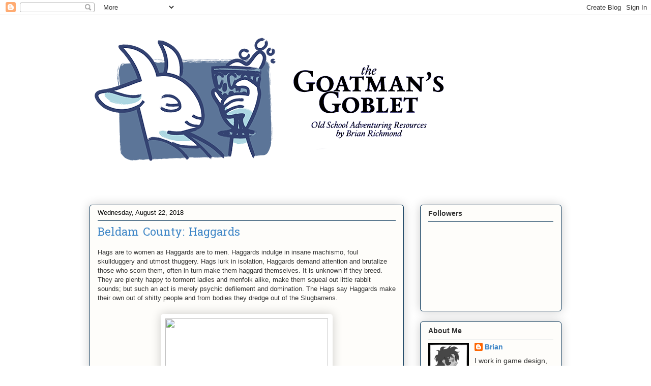

--- FILE ---
content_type: text/html; charset=UTF-8
request_url: https://www.goatmansgoblet.com/2018/08/beldam-county-haggards.html
body_size: 16349
content:
<!DOCTYPE html>
<html class='v2' dir='ltr' lang='en'>
<head>
<link href='https://www.blogger.com/static/v1/widgets/335934321-css_bundle_v2.css' rel='stylesheet' type='text/css'/>
<meta content='width=1100' name='viewport'/>
<meta content='text/html; charset=UTF-8' http-equiv='Content-Type'/>
<meta content='blogger' name='generator'/>
<link href='https://www.goatmansgoblet.com/favicon.ico' rel='icon' type='image/x-icon'/>
<link href='http://www.goatmansgoblet.com/2018/08/beldam-county-haggards.html' rel='canonical'/>
<link rel="alternate" type="application/atom+xml" title="Goatman&#39;s Goblet - Atom" href="https://www.goatmansgoblet.com/feeds/posts/default" />
<link rel="alternate" type="application/rss+xml" title="Goatman&#39;s Goblet - RSS" href="https://www.goatmansgoblet.com/feeds/posts/default?alt=rss" />
<link rel="service.post" type="application/atom+xml" title="Goatman&#39;s Goblet - Atom" href="https://www.blogger.com/feeds/3848969917393998264/posts/default" />

<link rel="alternate" type="application/atom+xml" title="Goatman&#39;s Goblet - Atom" href="https://www.goatmansgoblet.com/feeds/3811392776620868976/comments/default" />
<!--Can't find substitution for tag [blog.ieCssRetrofitLinks]-->
<link href='http://ham-san.net/works/the-twits/images/twits-3.png' rel='image_src'/>
<meta content='http://www.goatmansgoblet.com/2018/08/beldam-county-haggards.html' property='og:url'/>
<meta content='Beldam County: Haggards' property='og:title'/>
<meta content='Hags are to women as Haggards are to men. Haggards indulge in insane machismo, foul skullduggery and utmost thuggery. Hags lurk in isolation...' property='og:description'/>
<meta content='https://lh3.googleusercontent.com/blogger_img_proxy/AEn0k_voHxG8hIm-Bg_6IXdhuLxEGpcl-mZ4B65tK8nwzFaOYAXAXWx5G5f8BlSWz1PtkkITiRqrOaH2vxhLdNH28bykLdrlk-nAxwTCPujrRSLYadzH8qSlWoZC=w1200-h630-p-k-no-nu' property='og:image'/>
<title>Goatman's Goblet: Beldam County: Haggards</title>
<style type='text/css'>@font-face{font-family:'Hanuman';font-style:normal;font-weight:400;font-display:swap;src:url(//fonts.gstatic.com/s/hanuman/v24/VuJudNvD15HhpJJBYq31yFn72hxIv0sd5yDgWdTYQezRj28xHg.woff2)format('woff2');unicode-range:U+1780-17FF,U+19E0-19FF,U+200C-200D,U+25CC;}@font-face{font-family:'Hanuman';font-style:normal;font-weight:400;font-display:swap;src:url(//fonts.gstatic.com/s/hanuman/v24/VuJudNvD15HhpJJBYq31yFn72hxIv0sd5yDrWdTYQezRj28.woff2)format('woff2');unicode-range:U+0000-00FF,U+0131,U+0152-0153,U+02BB-02BC,U+02C6,U+02DA,U+02DC,U+0304,U+0308,U+0329,U+2000-206F,U+20AC,U+2122,U+2191,U+2193,U+2212,U+2215,U+FEFF,U+FFFD;}</style>
<style id='page-skin-1' type='text/css'><!--
/*
-----------------------------------------------
Blogger Template Style
Name:     Awesome Inc.
Designer: Tina Chen
URL:      tinachen.org
----------------------------------------------- */
/* Content
----------------------------------------------- */
body {
font: normal normal 13px Arial, Tahoma, Helvetica, FreeSans, sans-serif;
color: #333333;
background: #ffffff none repeat scroll top left;
}
html body .content-outer {
min-width: 0;
max-width: 100%;
width: 100%;
}
a:link {
text-decoration: none;
color: #3d85c6;
}
a:visited {
text-decoration: none;
color: #063457;
}
a:hover {
text-decoration: underline;
color: #000000;
}
.body-fauxcolumn-outer .cap-top {
position: absolute;
z-index: 1;
height: 276px;
width: 100%;
background: transparent none repeat-x scroll top left;
_background-image: none;
}
/* Columns
----------------------------------------------- */
.content-inner {
padding: 0;
}
.header-inner .section {
margin: 0 16px;
}
.tabs-inner .section {
margin: 0 16px;
}
.main-inner {
padding-top: 30px;
}
.main-inner .column-center-inner,
.main-inner .column-left-inner,
.main-inner .column-right-inner {
padding: 0 5px;
}
*+html body .main-inner .column-center-inner {
margin-top: -30px;
}
#layout .main-inner .column-center-inner {
margin-top: 0;
}
/* Header
----------------------------------------------- */
.header-outer {
margin: 0 0 0 0;
background: transparent none repeat scroll 0 0;
}
.Header h1 {
font: normal normal 48px Georgia, Utopia, 'Palatino Linotype', Palatino, serif;
color: #333333;
text-shadow: 0 0 -1px #000000;
}
.Header h1 a {
color: #333333;
}
.Header .description {
font: normal normal 20px Georgia, Utopia, 'Palatino Linotype', Palatino, serif;
color: #908d6a;
}
.header-inner .Header .titlewrapper,
.header-inner .Header .descriptionwrapper {
padding-left: 0;
padding-right: 0;
margin-bottom: 0;
}
.header-inner .Header .titlewrapper {
padding-top: 22px;
}
/* Tabs
----------------------------------------------- */
.tabs-outer {
overflow: hidden;
position: relative;
background: #88b2ca url(https://resources.blogblog.com/blogblog/data/1kt/awesomeinc/tabs_gradient_light.png) repeat scroll 0 0;
}
#layout .tabs-outer {
overflow: visible;
}
.tabs-cap-top, .tabs-cap-bottom {
position: absolute;
width: 100%;
border-top: 1px solid #094d82;
}
.tabs-cap-bottom {
bottom: 0;
}
.tabs-inner .widget li a {
display: inline-block;
margin: 0;
padding: .6em 1.5em;
font: normal normal 13px Arial, Tahoma, Helvetica, FreeSans, sans-serif;
color: #333333;
border-top: 1px solid #094d82;
border-bottom: 1px solid #094d82;
border-left: 1px solid #094d82;
height: 16px;
line-height: 16px;
}
.tabs-inner .widget li:last-child a {
border-right: 1px solid #094d82;
}
.tabs-inner .widget li.selected a, .tabs-inner .widget li a:hover {
background: #3d85c6 url(https://resources.blogblog.com/blogblog/data/1kt/awesomeinc/tabs_gradient_light.png) repeat-x scroll 0 -100px;
color: #ffffff;
}
/* Headings
----------------------------------------------- */
h2 {
font: normal bold 14px Arial, Tahoma, Helvetica, FreeSans, sans-serif;
color: #333333;
}
/* Widgets
----------------------------------------------- */
.main-inner .section {
margin: 0 27px;
padding: 0;
}
.main-inner .column-left-outer,
.main-inner .column-right-outer {
margin-top: 0;
}
#layout .main-inner .column-left-outer,
#layout .main-inner .column-right-outer {
margin-top: 0;
}
.main-inner .column-left-inner,
.main-inner .column-right-inner {
background: transparent none repeat 0 0;
-moz-box-shadow: 0 0 0 rgba(0, 0, 0, .2);
-webkit-box-shadow: 0 0 0 rgba(0, 0, 0, .2);
-goog-ms-box-shadow: 0 0 0 rgba(0, 0, 0, .2);
box-shadow: 0 0 0 rgba(0, 0, 0, .2);
-moz-border-radius: 5px;
-webkit-border-radius: 5px;
-goog-ms-border-radius: 5px;
border-radius: 5px;
}
#layout .main-inner .column-left-inner,
#layout .main-inner .column-right-inner {
margin-top: 0;
}
.sidebar .widget {
font: normal normal 14px Arial, Tahoma, Helvetica, FreeSans, sans-serif;
color: #333333;
}
.sidebar .widget a:link {
color: #3d85c6;
}
.sidebar .widget a:visited {
color: #063457;
}
.sidebar .widget a:hover {
color: #000000;
}
.sidebar .widget h2 {
text-shadow: 0 0 -1px #000000;
}
.main-inner .widget {
background-color: #fefdfa;
border: 1px solid #063457;
padding: 0 15px 15px;
margin: 20px -16px;
-moz-box-shadow: 0 0 20px rgba(0, 0, 0, .2);
-webkit-box-shadow: 0 0 20px rgba(0, 0, 0, .2);
-goog-ms-box-shadow: 0 0 20px rgba(0, 0, 0, .2);
box-shadow: 0 0 20px rgba(0, 0, 0, .2);
-moz-border-radius: 5px;
-webkit-border-radius: 5px;
-goog-ms-border-radius: 5px;
border-radius: 5px;
}
.main-inner .widget h2 {
margin: 0 -0;
padding: .6em 0 .5em;
border-bottom: 1px solid transparent;
}
.footer-inner .widget h2 {
padding: 0 0 .4em;
border-bottom: 1px solid transparent;
}
.main-inner .widget h2 + div, .footer-inner .widget h2 + div {
border-top: 1px solid #063457;
padding-top: 8px;
}
.main-inner .widget .widget-content {
margin: 0 -0;
padding: 7px 0 0;
}
.main-inner .widget ul, .main-inner .widget #ArchiveList ul.flat {
margin: -8px -15px 0;
padding: 0;
list-style: none;
}
.main-inner .widget #ArchiveList {
margin: -8px 0 0;
}
.main-inner .widget ul li, .main-inner .widget #ArchiveList ul.flat li {
padding: .5em 15px;
text-indent: 0;
color: #666666;
border-top: 0 solid #063457;
border-bottom: 1px solid transparent;
}
.main-inner .widget #ArchiveList ul li {
padding-top: .25em;
padding-bottom: .25em;
}
.main-inner .widget ul li:first-child, .main-inner .widget #ArchiveList ul.flat li:first-child {
border-top: none;
}
.main-inner .widget ul li:last-child, .main-inner .widget #ArchiveList ul.flat li:last-child {
border-bottom: none;
}
.post-body {
position: relative;
}
.main-inner .widget .post-body ul {
padding: 0 2.5em;
margin: .5em 0;
list-style: disc;
}
.main-inner .widget .post-body ul li {
padding: 0.25em 0;
margin-bottom: .25em;
color: #333333;
border: none;
}
.footer-inner .widget ul {
padding: 0;
list-style: none;
}
.widget .zippy {
color: #666666;
}
/* Posts
----------------------------------------------- */
body .main-inner .Blog {
padding: 0;
margin-bottom: 1em;
background-color: transparent;
border: none;
-moz-box-shadow: 0 0 0 rgba(0, 0, 0, 0);
-webkit-box-shadow: 0 0 0 rgba(0, 0, 0, 0);
-goog-ms-box-shadow: 0 0 0 rgba(0, 0, 0, 0);
box-shadow: 0 0 0 rgba(0, 0, 0, 0);
}
.main-inner .section:last-child .Blog:last-child {
padding: 0;
margin-bottom: 1em;
}
.main-inner .widget h2.date-header {
margin: 0 -15px 1px;
padding: 0 0 0 0;
font: normal normal 13px Arial, Tahoma, Helvetica, FreeSans, sans-serif;
color: #000000;
background: transparent none no-repeat scroll top left;
border-top: 0 solid #063457;
border-bottom: 1px solid transparent;
-moz-border-radius-topleft: 0;
-moz-border-radius-topright: 0;
-webkit-border-top-left-radius: 0;
-webkit-border-top-right-radius: 0;
border-top-left-radius: 0;
border-top-right-radius: 0;
position: static;
bottom: 100%;
right: 15px;
text-shadow: 0 0 -1px #000000;
}
.main-inner .widget h2.date-header span {
font: normal normal 13px Arial, Tahoma, Helvetica, FreeSans, sans-serif;
display: block;
padding: .5em 15px;
border-left: 0 solid #063457;
border-right: 0 solid #063457;
}
.date-outer {
position: relative;
margin: 30px 0 20px;
padding: 0 15px;
background-color: #fefdfa;
border: 1px solid #063457;
-moz-box-shadow: 0 0 20px rgba(0, 0, 0, .2);
-webkit-box-shadow: 0 0 20px rgba(0, 0, 0, .2);
-goog-ms-box-shadow: 0 0 20px rgba(0, 0, 0, .2);
box-shadow: 0 0 20px rgba(0, 0, 0, .2);
-moz-border-radius: 5px;
-webkit-border-radius: 5px;
-goog-ms-border-radius: 5px;
border-radius: 5px;
}
.date-outer:first-child {
margin-top: 0;
}
.date-outer:last-child {
margin-bottom: 20px;
-moz-border-radius-bottomleft: 5px;
-moz-border-radius-bottomright: 5px;
-webkit-border-bottom-left-radius: 5px;
-webkit-border-bottom-right-radius: 5px;
-goog-ms-border-bottom-left-radius: 5px;
-goog-ms-border-bottom-right-radius: 5px;
border-bottom-left-radius: 5px;
border-bottom-right-radius: 5px;
}
.date-posts {
margin: 0 -0;
padding: 0 0;
clear: both;
}
.post-outer, .inline-ad {
border-top: 1px solid #0068c6;
margin: 0 -0;
padding: 15px 0;
}
.post-outer {
padding-bottom: 10px;
}
.post-outer:first-child {
padding-top: 0;
border-top: none;
}
.post-outer:last-child, .inline-ad:last-child {
border-bottom: none;
}
.post-body {
position: relative;
}
.post-body img {
padding: 8px;
background: #ffffff;
border: 1px solid #ffffff;
-moz-box-shadow: 0 0 20px rgba(0, 0, 0, .2);
-webkit-box-shadow: 0 0 20px rgba(0, 0, 0, .2);
box-shadow: 0 0 20px rgba(0, 0, 0, .2);
-moz-border-radius: 5px;
-webkit-border-radius: 5px;
border-radius: 5px;
}
h3.post-title, h4 {
font: normal normal 22px Hanuman;
color: #3d85c6;
}
h3.post-title a {
font: normal normal 22px Hanuman;
color: #3d85c6;
}
h3.post-title a:hover {
color: #000000;
text-decoration: underline;
}
.post-header {
margin: 0 0 1em;
}
.post-body {
line-height: 1.4;
}
.post-outer h2 {
color: #333333;
}
.post-footer {
margin: 1.5em 0 0;
}
#blog-pager {
padding: 15px;
font-size: 120%;
background-color: #fefdfa;
border: 1px solid #063457;
-moz-box-shadow: 0 0 20px rgba(0, 0, 0, .2);
-webkit-box-shadow: 0 0 20px rgba(0, 0, 0, .2);
-goog-ms-box-shadow: 0 0 20px rgba(0, 0, 0, .2);
box-shadow: 0 0 20px rgba(0, 0, 0, .2);
-moz-border-radius: 5px;
-webkit-border-radius: 5px;
-goog-ms-border-radius: 5px;
border-radius: 5px;
-moz-border-radius-topleft: 5px;
-moz-border-radius-topright: 5px;
-webkit-border-top-left-radius: 5px;
-webkit-border-top-right-radius: 5px;
-goog-ms-border-top-left-radius: 5px;
-goog-ms-border-top-right-radius: 5px;
border-top-left-radius: 5px;
border-top-right-radius-topright: 5px;
margin-top: 1em;
}
.blog-feeds, .post-feeds {
margin: 1em 0;
text-align: center;
color: #333333;
}
.blog-feeds a, .post-feeds a {
color: #3d85c6;
}
.blog-feeds a:visited, .post-feeds a:visited {
color: #063457;
}
.blog-feeds a:hover, .post-feeds a:hover {
color: #000000;
}
.post-outer .comments {
margin-top: 2em;
}
/* Comments
----------------------------------------------- */
.comments .comments-content .icon.blog-author {
background-repeat: no-repeat;
background-image: url([data-uri]);
}
.comments .comments-content .loadmore a {
border-top: 1px solid #094d82;
border-bottom: 1px solid #094d82;
}
.comments .continue {
border-top: 2px solid #094d82;
}
/* Footer
----------------------------------------------- */
.footer-outer {
margin: -20px 0 -1px;
padding: 20px 0 0;
color: #333333;
overflow: hidden;
}
.footer-fauxborder-left {
border-top: 1px solid #063457;
background: #fefdfa none repeat scroll 0 0;
-moz-box-shadow: 0 0 20px rgba(0, 0, 0, .2);
-webkit-box-shadow: 0 0 20px rgba(0, 0, 0, .2);
-goog-ms-box-shadow: 0 0 20px rgba(0, 0, 0, .2);
box-shadow: 0 0 20px rgba(0, 0, 0, .2);
margin: 0 -20px;
}
/* Mobile
----------------------------------------------- */
body.mobile {
background-size: auto;
}
.mobile .body-fauxcolumn-outer {
background: transparent none repeat scroll top left;
}
*+html body.mobile .main-inner .column-center-inner {
margin-top: 0;
}
.mobile .main-inner .widget {
padding: 0 0 15px;
}
.mobile .main-inner .widget h2 + div,
.mobile .footer-inner .widget h2 + div {
border-top: none;
padding-top: 0;
}
.mobile .footer-inner .widget h2 {
padding: 0.5em 0;
border-bottom: none;
}
.mobile .main-inner .widget .widget-content {
margin: 0;
padding: 7px 0 0;
}
.mobile .main-inner .widget ul,
.mobile .main-inner .widget #ArchiveList ul.flat {
margin: 0 -15px 0;
}
.mobile .main-inner .widget h2.date-header {
right: 0;
}
.mobile .date-header span {
padding: 0.4em 0;
}
.mobile .date-outer:first-child {
margin-bottom: 0;
border: 1px solid #063457;
-moz-border-radius-topleft: 5px;
-moz-border-radius-topright: 5px;
-webkit-border-top-left-radius: 5px;
-webkit-border-top-right-radius: 5px;
-goog-ms-border-top-left-radius: 5px;
-goog-ms-border-top-right-radius: 5px;
border-top-left-radius: 5px;
border-top-right-radius: 5px;
}
.mobile .date-outer {
border-color: #063457;
border-width: 0 1px 1px;
}
.mobile .date-outer:last-child {
margin-bottom: 0;
}
.mobile .main-inner {
padding: 0;
}
.mobile .header-inner .section {
margin: 0;
}
.mobile .post-outer, .mobile .inline-ad {
padding: 5px 0;
}
.mobile .tabs-inner .section {
margin: 0 10px;
}
.mobile .main-inner .widget h2 {
margin: 0;
padding: 0;
}
.mobile .main-inner .widget h2.date-header span {
padding: 0;
}
.mobile .main-inner .widget .widget-content {
margin: 0;
padding: 7px 0 0;
}
.mobile #blog-pager {
border: 1px solid transparent;
background: #fefdfa none repeat scroll 0 0;
}
.mobile .main-inner .column-left-inner,
.mobile .main-inner .column-right-inner {
background: transparent none repeat 0 0;
-moz-box-shadow: none;
-webkit-box-shadow: none;
-goog-ms-box-shadow: none;
box-shadow: none;
}
.mobile .date-posts {
margin: 0;
padding: 0;
}
.mobile .footer-fauxborder-left {
margin: 0;
border-top: inherit;
}
.mobile .main-inner .section:last-child .Blog:last-child {
margin-bottom: 0;
}
.mobile-index-contents {
color: #333333;
}
.mobile .mobile-link-button {
background: #3d85c6 url(https://resources.blogblog.com/blogblog/data/1kt/awesomeinc/tabs_gradient_light.png) repeat scroll 0 0;
}
.mobile-link-button a:link, .mobile-link-button a:visited {
color: #ffffff;
}
.mobile .tabs-inner .PageList .widget-content {
background: transparent;
border-top: 1px solid;
border-color: #094d82;
color: #333333;
}
.mobile .tabs-inner .PageList .widget-content .pagelist-arrow {
border-left: 1px solid #094d82;
}

--></style>
<style id='template-skin-1' type='text/css'><!--
body {
min-width: 960px;
}
.content-outer, .content-fauxcolumn-outer, .region-inner {
min-width: 960px;
max-width: 960px;
_width: 960px;
}
.main-inner .columns {
padding-left: 0;
padding-right: 310px;
}
.main-inner .fauxcolumn-center-outer {
left: 0;
right: 310px;
/* IE6 does not respect left and right together */
_width: expression(this.parentNode.offsetWidth -
parseInt("0") -
parseInt("310px") + 'px');
}
.main-inner .fauxcolumn-left-outer {
width: 0;
}
.main-inner .fauxcolumn-right-outer {
width: 310px;
}
.main-inner .column-left-outer {
width: 0;
right: 100%;
margin-left: -0;
}
.main-inner .column-right-outer {
width: 310px;
margin-right: -310px;
}
#layout {
min-width: 0;
}
#layout .content-outer {
min-width: 0;
width: 800px;
}
#layout .region-inner {
min-width: 0;
width: auto;
}
body#layout div.add_widget {
padding: 8px;
}
body#layout div.add_widget a {
margin-left: 32px;
}
--></style>
<link href='https://www.blogger.com/dyn-css/authorization.css?targetBlogID=3848969917393998264&amp;zx=00595ee9-8249-40bf-94e1-1e8cb11498ec' media='none' onload='if(media!=&#39;all&#39;)media=&#39;all&#39;' rel='stylesheet'/><noscript><link href='https://www.blogger.com/dyn-css/authorization.css?targetBlogID=3848969917393998264&amp;zx=00595ee9-8249-40bf-94e1-1e8cb11498ec' rel='stylesheet'/></noscript>
<meta name='google-adsense-platform-account' content='ca-host-pub-1556223355139109'/>
<meta name='google-adsense-platform-domain' content='blogspot.com'/>

</head>
<body class='loading variant-renewable'>
<div class='navbar section' id='navbar' name='Navbar'><div class='widget Navbar' data-version='1' id='Navbar1'><script type="text/javascript">
    function setAttributeOnload(object, attribute, val) {
      if(window.addEventListener) {
        window.addEventListener('load',
          function(){ object[attribute] = val; }, false);
      } else {
        window.attachEvent('onload', function(){ object[attribute] = val; });
      }
    }
  </script>
<div id="navbar-iframe-container"></div>
<script type="text/javascript" src="https://apis.google.com/js/platform.js"></script>
<script type="text/javascript">
      gapi.load("gapi.iframes:gapi.iframes.style.bubble", function() {
        if (gapi.iframes && gapi.iframes.getContext) {
          gapi.iframes.getContext().openChild({
              url: 'https://www.blogger.com/navbar/3848969917393998264?po\x3d3811392776620868976\x26origin\x3dhttps://www.goatmansgoblet.com',
              where: document.getElementById("navbar-iframe-container"),
              id: "navbar-iframe"
          });
        }
      });
    </script><script type="text/javascript">
(function() {
var script = document.createElement('script');
script.type = 'text/javascript';
script.src = '//pagead2.googlesyndication.com/pagead/js/google_top_exp.js';
var head = document.getElementsByTagName('head')[0];
if (head) {
head.appendChild(script);
}})();
</script>
</div></div>
<div class='body-fauxcolumns'>
<div class='fauxcolumn-outer body-fauxcolumn-outer'>
<div class='cap-top'>
<div class='cap-left'></div>
<div class='cap-right'></div>
</div>
<div class='fauxborder-left'>
<div class='fauxborder-right'></div>
<div class='fauxcolumn-inner'>
</div>
</div>
<div class='cap-bottom'>
<div class='cap-left'></div>
<div class='cap-right'></div>
</div>
</div>
</div>
<div class='content'>
<div class='content-fauxcolumns'>
<div class='fauxcolumn-outer content-fauxcolumn-outer'>
<div class='cap-top'>
<div class='cap-left'></div>
<div class='cap-right'></div>
</div>
<div class='fauxborder-left'>
<div class='fauxborder-right'></div>
<div class='fauxcolumn-inner'>
</div>
</div>
<div class='cap-bottom'>
<div class='cap-left'></div>
<div class='cap-right'></div>
</div>
</div>
</div>
<div class='content-outer'>
<div class='content-cap-top cap-top'>
<div class='cap-left'></div>
<div class='cap-right'></div>
</div>
<div class='fauxborder-left content-fauxborder-left'>
<div class='fauxborder-right content-fauxborder-right'></div>
<div class='content-inner'>
<header>
<div class='header-outer'>
<div class='header-cap-top cap-top'>
<div class='cap-left'></div>
<div class='cap-right'></div>
</div>
<div class='fauxborder-left header-fauxborder-left'>
<div class='fauxborder-right header-fauxborder-right'></div>
<div class='region-inner header-inner'>
<div class='header section' id='header' name='Header'><div class='widget Header' data-version='1' id='Header1'>
<div id='header-inner'>
<a href='https://www.goatmansgoblet.com/' style='display: block'>
<img alt='Goatman&#39;s Goblet' height='343px; ' id='Header1_headerimg' src='https://blogger.googleusercontent.com/img/b/R29vZ2xl/AVvXsEgOlBbtCVjXep9w0Lg8q9P-C-z4UcwtD72LiybLf9cZMb1qalZwmHtFzvRB6PPvvO5aQ9HtWOc-u6e-YdsaHeIe-M_xCfTvMaLTs4jxDkzQmjVCovMABl6awVmVbkkySTnkW7ccGlcUpBs/s927/header2.png' style='display: block' width='753px; '/>
</a>
</div>
</div></div>
</div>
</div>
<div class='header-cap-bottom cap-bottom'>
<div class='cap-left'></div>
<div class='cap-right'></div>
</div>
</div>
</header>
<div class='tabs-outer'>
<div class='tabs-cap-top cap-top'>
<div class='cap-left'></div>
<div class='cap-right'></div>
</div>
<div class='fauxborder-left tabs-fauxborder-left'>
<div class='fauxborder-right tabs-fauxborder-right'></div>
<div class='region-inner tabs-inner'>
<div class='tabs no-items section' id='crosscol' name='Cross-Column'></div>
<div class='tabs no-items section' id='crosscol-overflow' name='Cross-Column 2'></div>
</div>
</div>
<div class='tabs-cap-bottom cap-bottom'>
<div class='cap-left'></div>
<div class='cap-right'></div>
</div>
</div>
<div class='main-outer'>
<div class='main-cap-top cap-top'>
<div class='cap-left'></div>
<div class='cap-right'></div>
</div>
<div class='fauxborder-left main-fauxborder-left'>
<div class='fauxborder-right main-fauxborder-right'></div>
<div class='region-inner main-inner'>
<div class='columns fauxcolumns'>
<div class='fauxcolumn-outer fauxcolumn-center-outer'>
<div class='cap-top'>
<div class='cap-left'></div>
<div class='cap-right'></div>
</div>
<div class='fauxborder-left'>
<div class='fauxborder-right'></div>
<div class='fauxcolumn-inner'>
</div>
</div>
<div class='cap-bottom'>
<div class='cap-left'></div>
<div class='cap-right'></div>
</div>
</div>
<div class='fauxcolumn-outer fauxcolumn-left-outer'>
<div class='cap-top'>
<div class='cap-left'></div>
<div class='cap-right'></div>
</div>
<div class='fauxborder-left'>
<div class='fauxborder-right'></div>
<div class='fauxcolumn-inner'>
</div>
</div>
<div class='cap-bottom'>
<div class='cap-left'></div>
<div class='cap-right'></div>
</div>
</div>
<div class='fauxcolumn-outer fauxcolumn-right-outer'>
<div class='cap-top'>
<div class='cap-left'></div>
<div class='cap-right'></div>
</div>
<div class='fauxborder-left'>
<div class='fauxborder-right'></div>
<div class='fauxcolumn-inner'>
</div>
</div>
<div class='cap-bottom'>
<div class='cap-left'></div>
<div class='cap-right'></div>
</div>
</div>
<!-- corrects IE6 width calculation -->
<div class='columns-inner'>
<div class='column-center-outer'>
<div class='column-center-inner'>
<div class='main section' id='main' name='Main'><div class='widget Blog' data-version='1' id='Blog1'>
<div class='blog-posts hfeed'>

          <div class="date-outer">
        
<h2 class='date-header'><span>Wednesday, August 22, 2018</span></h2>

          <div class="date-posts">
        
<div class='post-outer'>
<div class='post hentry uncustomized-post-template' itemprop='blogPost' itemscope='itemscope' itemtype='http://schema.org/BlogPosting'>
<meta content='http://ham-san.net/works/the-twits/images/twits-3.png' itemprop='image_url'/>
<meta content='3848969917393998264' itemprop='blogId'/>
<meta content='3811392776620868976' itemprop='postId'/>
<a name='3811392776620868976'></a>
<h3 class='post-title entry-title' itemprop='name'>
Beldam County: Haggards
</h3>
<div class='post-header'>
<div class='post-header-line-1'></div>
</div>
<div class='post-body entry-content' id='post-body-3811392776620868976' itemprop='description articleBody'>
Hags are to women as Haggards are to men. Haggards indulge in insane machismo, foul skullduggery and utmost thuggery. Hags lurk in isolation, Haggards demand attention and brutalize those who scorn them, often in turn make them haggard themselves. It is unknown if they breed. They are plenty happy to torment ladies and menfolk alike, make them squeal out little rabbit sounds; but such an act is merely psychic defilement and domination. The Hags say Haggards make their own out of shitty people and from bodies they dredge out of the Slugbarrens.<br />
<br />
<table align="center" cellpadding="0" cellspacing="0" class="tr-caption-container" style="margin-left: auto; margin-right: auto; text-align: center;"><tbody>
<tr><td style="text-align: center;"><a href="http://ham-san.net/works/the-twits/images/twits-3.png" imageanchor="1" style="margin-left: auto; margin-right: auto;"><img border="0" data-original-height="350" data-original-width="376" height="297" src="https://lh3.googleusercontent.com/blogger_img_proxy/AEn0k_voHxG8hIm-Bg_6IXdhuLxEGpcl-mZ4B65tK8nwzFaOYAXAXWx5G5f8BlSWz1PtkkITiRqrOaH2vxhLdNH28bykLdrlk-nAxwTCPujrRSLYadzH8qSlWoZC=s0-d" width="320"></a></td></tr>
<tr><td class="tr-caption" style="text-align: center;">Roald Dahl's <i>The Twits</i>, Illustration by Quentin Blake.</td></tr>
</tbody></table>
<br />
<br />
They're always just a little too tall and a little too heavy, with jaundiced eyes or those of a bloodshot red you only knew as a child in nightmares. They reek of alcohol, skunky grass, old milk and pennies. They are hirsute, but only enough to allow you to glean a scabrous hide.<br />
<br />
While hags like their spells, Haggards like pipes, hammers and clubs. They like to hurt people until people join'em. Hags are the evil that isolation, domination, and witchery make. Haggards are the evil of the mob, of the Brom Bones or Gaston type, and they want more like them. Bravado is the only measure of worth, and those who use hokum magics aren't worth respect because a well-placed fist ought to do just as well as a firebell spell in their crappy little minds.<br />
<br />
Haggards make up a large population in Beldam County, they don't like the Hags or the Harpies on principle. They torment the Mensfolk and any Ladies who find themselves wandering through, berating them into joining the mob as a Haggard or scaring them out of dodge. They bully Mugwumps when they can, but the innate cursed cravenness of a Mugwump does not make them all too fun to harm. Haggards can't see children, because they have no inner child that allows them to process child logic. They don't like singers and guitarists, they think the blues are weakness made vocal. Lowmen enjoy manipulating Haggards, as they are almost universally twits and easily brokered with. Haggards dislike Lowmen because they're a bunch of suited smoke-eyed sinners who can't be bullied.<br />
<br />
But Haggards hate, above all other things, a hobo. A hobo has whimsy and joy in their wandering soul, a fact that a Haggard cannot abide unless he's beating it out of the roustabout. Hobos who invoke the Road Gods can make a Haggard cringe in self-reflection of where they got lost. Haggards would love to kill off what makes a hobo a hobo, but that'd require building infrastructure and trying to be nice; which isn't in their nature.<br />
<br />
The only way to not be picked on by a Haggard is to ignore them and treat them like a facet of society, until such a point they decide to prey on you. Unless you're actively hunting Haggards, you'll eventually find yourself brutalized by their fists and foul nature. They're the toxic masculinity of the mob made manifest, they're every bad father, bully, backwoods slasher, and beast made man; much like how a hag is that for a woman.<br />
<br />
<b>Haggard.</b><br />
No.Enc. 3d4, AL C, MV 90' (30'), AC 8 [11], HD 2+2, #AT 1 (Club/Fists), DG 1d6 or Weapon, SV F2, ML 10. Special: A killing blow from a Haggard causes a Save vs Spells by a male-identified victim. If they fail, they rise as a Haggard in a mockery of their former form.<br />
<br />
A Haggard who is working for a Hag can steal the mojo of virile and macho men by publicly demeaning them. Victims who react must make a Save (Charisma or Strength), and on a failure they lost 1d4 points of that attribute until they prove their macho manliness. Functionally this is a geas spell, usually cause for a fight or a snipe hunt or some other insane feat of foolishness.<br />
<br />
<b>Playing a Haggard</b><br />Okay, you're going to be less than a good person. Haggards are meant to be bullies, blackguards, thugs and bastards. They're like a self-sympathetic Orc, because at least an Orc has a chance at some tragic backstory. A Haggard is just toxic macho bullshit made manifest. That being said, playing a Haggard you're essentially a human, you just have to have low Intelligence, Wisdom and Charisma. Your alignment is Chaotic, skewing towards Evil. You can speak and read, but don't care much for books.<br />
<br />
<b>How do I look?...</b><br />
1. You've got a manky eye and a snaggletooth grin.<br />
2. You've got constantly bursting pimples under your beard and your teeth keep falling out.<br />
3. You've got one nostril and more hair in your ears than on your scalp.<br />
4. You've got fingernails that look like they'd belong on a lobster and breath like rotten garlic.<br />
5. You've got the nose of a crocodile and the eyes of a raging bull.<br />
6. You're hairy as a skunk ape and you've got fangs like a jaguar.<br />
<br />
<b>How do I sound?...</b><br />
1. Like a cask of bourbon laughing at an ether frolic.<br />
2. Like you're going to beat to death everything good that ever graced your presence.<br />
3. Like all you ever dined upon was cigar smoke and crying grannies.<br />
4. Like a foreign fop or dandy, followed by cruel inane cackling.<br />
5. Like a sonuvabitch who always has to question everything that isn't obviously making the world a worse place to live in.<br />
6. Like you're playing at being an intellectual or gentlemen, calling people "m'lady" and "m'arm" or "Mister Thinks-He's-Smoort."<br />
<br />
<b>Do I remember anything from before I got made Haggard?</b><br />
1. Nope. All the better for it. Ignorance is bliss.<br />
2. She laughed at you, and you realized that you were obsessed not in love. To late to face that now.<br />
3. He never respected you, so you beat'em down until he didn't have a face. You regret that, but you can't put him back together.<br />
4. You threw that first rock and the screams and the breaking of bones, it did you well. It made you high. It made you feel dirty. No turning back, you'll never be goodly again.<br />
5. You shouted and hurled insults and screamed bloody murder until all those weeping terrified children weren't in your sights anymore. Maybe you could've been a better man. Maybe a father. Hard to remember. Better to forget.<br />
6. You beat that vagabond to death, your friends called you a hero. Of course it were your friends that were rustling the cattle. Blackmailed you. Hero isn't a hero if you're not given respect. Lot of blood happened. Lot of blood keeps happening. Better off now.<br />
<br />
If your GM is cool and you're playing a Haggard as a human fighter type, with low stats in the thinking and social arts, see if you can get the ability to make Haggards out of things you kill. It only works on male and male-identifying creatures, and it is functionally just a zombie fever type of situation. No raised Haggard owes you any loyalty, and frankly they'd only listen if you beat'em back to death. Its more of a background flavoring than anything useful, and really this should just be an NPC type situation race.<br />
<br />
<br />
<div style='clear: both;'></div>
</div>
<div class='post-footer'>
<div class='post-footer-line post-footer-line-1'>
<span class='post-author vcard'>
</span>
<span class='post-timestamp'>
at
<meta content='http://www.goatmansgoblet.com/2018/08/beldam-county-haggards.html' itemprop='url'/>
<a class='timestamp-link' href='https://www.goatmansgoblet.com/2018/08/beldam-county-haggards.html' rel='bookmark' title='permanent link'><abbr class='published' itemprop='datePublished' title='2018-08-22T17:45:00-04:00'>August 22, 2018</abbr></a>
</span>
<span class='post-comment-link'>
</span>
<span class='post-icons'>
<span class='item-control blog-admin pid-914235414'>
<a href='https://www.blogger.com/post-edit.g?blogID=3848969917393998264&postID=3811392776620868976&from=pencil' title='Edit Post'>
<img alt='' class='icon-action' height='18' src='https://resources.blogblog.com/img/icon18_edit_allbkg.gif' width='18'/>
</a>
</span>
</span>
<div class='post-share-buttons goog-inline-block'>
<a class='goog-inline-block share-button sb-email' href='https://www.blogger.com/share-post.g?blogID=3848969917393998264&postID=3811392776620868976&target=email' target='_blank' title='Email This'><span class='share-button-link-text'>Email This</span></a><a class='goog-inline-block share-button sb-blog' href='https://www.blogger.com/share-post.g?blogID=3848969917393998264&postID=3811392776620868976&target=blog' onclick='window.open(this.href, "_blank", "height=270,width=475"); return false;' target='_blank' title='BlogThis!'><span class='share-button-link-text'>BlogThis!</span></a><a class='goog-inline-block share-button sb-twitter' href='https://www.blogger.com/share-post.g?blogID=3848969917393998264&postID=3811392776620868976&target=twitter' target='_blank' title='Share to X'><span class='share-button-link-text'>Share to X</span></a><a class='goog-inline-block share-button sb-facebook' href='https://www.blogger.com/share-post.g?blogID=3848969917393998264&postID=3811392776620868976&target=facebook' onclick='window.open(this.href, "_blank", "height=430,width=640"); return false;' target='_blank' title='Share to Facebook'><span class='share-button-link-text'>Share to Facebook</span></a><a class='goog-inline-block share-button sb-pinterest' href='https://www.blogger.com/share-post.g?blogID=3848969917393998264&postID=3811392776620868976&target=pinterest' target='_blank' title='Share to Pinterest'><span class='share-button-link-text'>Share to Pinterest</span></a>
</div>
</div>
<div class='post-footer-line post-footer-line-2'>
<span class='post-labels'>
Labels:
<a href='https://www.goatmansgoblet.com/search/label/Beldam%20County' rel='tag'>Beldam County</a>,
<a href='https://www.goatmansgoblet.com/search/label/Monsters' rel='tag'>Monsters</a>,
<a href='https://www.goatmansgoblet.com/search/label/OSR' rel='tag'>OSR</a>,
<a href='https://www.goatmansgoblet.com/search/label/Randomizer' rel='tag'>Randomizer</a>
</span>
</div>
<div class='post-footer-line post-footer-line-3'>
<span class='post-location'>
</span>
</div>
</div>
</div>
<div class='comments' id='comments'>
<a name='comments'></a>
<h4>No comments:</h4>
<div id='Blog1_comments-block-wrapper'>
<dl class='avatar-comment-indent' id='comments-block'>
</dl>
</div>
<p class='comment-footer'>
<div class='comment-form'>
<a name='comment-form'></a>
<h4 id='comment-post-message'>Post a Comment</h4>
<p>
</p>
<p>Note: Only a member of this blog may post a comment.</p>
<a href='https://www.blogger.com/comment/frame/3848969917393998264?po=3811392776620868976&hl=en&saa=85391&origin=https://www.goatmansgoblet.com' id='comment-editor-src'></a>
<iframe allowtransparency='true' class='blogger-iframe-colorize blogger-comment-from-post' frameborder='0' height='410px' id='comment-editor' name='comment-editor' src='' width='100%'></iframe>
<script src='https://www.blogger.com/static/v1/jsbin/2830521187-comment_from_post_iframe.js' type='text/javascript'></script>
<script type='text/javascript'>
      BLOG_CMT_createIframe('https://www.blogger.com/rpc_relay.html');
    </script>
</div>
</p>
</div>
</div>

        </div></div>
      
</div>
<div class='blog-pager' id='blog-pager'>
<span id='blog-pager-newer-link'>
<a class='blog-pager-newer-link' href='https://www.goatmansgoblet.com/2018/12/happy-holidays-gifts-for-dolmenwood.html' id='Blog1_blog-pager-newer-link' title='Newer Post'>Newer Post</a>
</span>
<span id='blog-pager-older-link'>
<a class='blog-pager-older-link' href='https://www.goatmansgoblet.com/2018/07/yoon-suinthousand-thousand-islands.html' id='Blog1_blog-pager-older-link' title='Older Post'>Older Post</a>
</span>
<a class='home-link' href='https://www.goatmansgoblet.com/'>Home</a>
</div>
<div class='clear'></div>
<div class='post-feeds'>
<div class='feed-links'>
Subscribe to:
<a class='feed-link' href='https://www.goatmansgoblet.com/feeds/3811392776620868976/comments/default' target='_blank' type='application/atom+xml'>Post Comments (Atom)</a>
</div>
</div>
</div><div class='widget FeaturedPost' data-version='1' id='FeaturedPost1'>
<div class='post-summary'>
<h3><a href='https://www.goatmansgoblet.com/2021/03/an-attempted-framework-conversion-for.html'>An Attempted Framework Conversion for: The Hole in the Oak set in Dolmenwood</a></h3>
<p>
The Hole in the Oak is a low level adventure about venturing into the Mythic Underworld for Old-School Essentials , and though it features s...
</p>
<img class='image' src='https://blogger.googleusercontent.com/img/b/R29vZ2xl/AVvXsEikwqU9srEHi-1I2IfF65wFoAt0Y7t0unUgNuFjd2uMHFc1Qa0I1r4Oi6_sQLbXLx-YUOb3750jTBIKegc_x5b4woAUvlEkZ82mQJgCp8fH1eR2OWHlltPHiMsGo-Q6d-mcKuKaQdzqWT8/'/>
</div>
<style type='text/css'>
    .image {
      width: 100%;
    }
  </style>
<div class='clear'></div>
</div><div class='widget PopularPosts' data-version='1' id='PopularPosts1'>
<div class='widget-content popular-posts'>
<ul>
<li>
<div class='item-content'>
<div class='item-thumbnail'>
<a href='https://www.goatmansgoblet.com/2021/03/an-attempted-framework-conversion-for.html' target='_blank'>
<img alt='' border='0' src='https://blogger.googleusercontent.com/img/b/R29vZ2xl/AVvXsEikwqU9srEHi-1I2IfF65wFoAt0Y7t0unUgNuFjd2uMHFc1Qa0I1r4Oi6_sQLbXLx-YUOb3750jTBIKegc_x5b4woAUvlEkZ82mQJgCp8fH1eR2OWHlltPHiMsGo-Q6d-mcKuKaQdzqWT8/w72-h72-p-k-no-nu/'/>
</a>
</div>
<div class='item-title'><a href='https://www.goatmansgoblet.com/2021/03/an-attempted-framework-conversion-for.html'>An Attempted Framework Conversion for: The Hole in the Oak set in Dolmenwood</a></div>
<div class='item-snippet'>The Hole in the Oak is a low level adventure about venturing into the Mythic Underworld for Old-School Essentials , and though it features s...</div>
</div>
<div style='clear: both;'></div>
</li>
<li>
<div class='item-content'>
<div class='item-title'><a href='https://www.goatmansgoblet.com/2020/09/spoils-of-gorgon-coast-contacts-in.html'>Spoils of the Gorgon Coast: Contacts in Fallen Taurochtalia</a></div>
<div class='item-snippet'>While I do eventually intend to compile the whole of my cut content from Spoils of the Gorgon Coast &#160;into a proper module featuring the Ashe...</div>
</div>
<div style='clear: both;'></div>
</li>
<li>
<div class='item-content'>
<div class='item-title'><a href='https://www.goatmansgoblet.com/2021/01/about-goat-folk-series-of-randomizations.html'>About Goat-folk: A Series of Randomizations</a></div>
<div class='item-snippet'>Race type  Mortal 1st Level PC age &#160;12+2d10 years. Lifespan 50+2d12 years. Height - 5&#8217;8&#8221;+2d6&#8221; Weight 130 + 6d10 lbs What follows are a serie...</div>
</div>
<div style='clear: both;'></div>
</li>
</ul>
<div class='clear'></div>
</div>
</div></div>
</div>
</div>
<div class='column-left-outer'>
<div class='column-left-inner'>
<aside>
</aside>
</div>
</div>
<div class='column-right-outer'>
<div class='column-right-inner'>
<aside>
<div class='sidebar section' id='sidebar-right-1'><div class='widget Followers' data-version='1' id='Followers1'>
<h2 class='title'>Followers</h2>
<div class='widget-content'>
<div id='Followers1-wrapper'>
<div style='margin-right:2px;'>
<div><script type="text/javascript" src="https://apis.google.com/js/platform.js"></script>
<div id="followers-iframe-container"></div>
<script type="text/javascript">
    window.followersIframe = null;
    function followersIframeOpen(url) {
      gapi.load("gapi.iframes", function() {
        if (gapi.iframes && gapi.iframes.getContext) {
          window.followersIframe = gapi.iframes.getContext().openChild({
            url: url,
            where: document.getElementById("followers-iframe-container"),
            messageHandlersFilter: gapi.iframes.CROSS_ORIGIN_IFRAMES_FILTER,
            messageHandlers: {
              '_ready': function(obj) {
                window.followersIframe.getIframeEl().height = obj.height;
              },
              'reset': function() {
                window.followersIframe.close();
                followersIframeOpen("https://www.blogger.com/followers/frame/3848969917393998264?colors\x3dCgt0cmFuc3BhcmVudBILdHJhbnNwYXJlbnQaByMzMzMzMzMiByMzZDg1YzYqByNmZmZmZmYyByMzMzMzMzM6ByMzMzMzMzNCByMzZDg1YzZKByM2NjY2NjZSByMzZDg1YzZaC3RyYW5zcGFyZW50\x26pageSize\x3d21\x26hl\x3den\x26origin\x3dhttps://www.goatmansgoblet.com");
              },
              'open': function(url) {
                window.followersIframe.close();
                followersIframeOpen(url);
              }
            }
          });
        }
      });
    }
    followersIframeOpen("https://www.blogger.com/followers/frame/3848969917393998264?colors\x3dCgt0cmFuc3BhcmVudBILdHJhbnNwYXJlbnQaByMzMzMzMzMiByMzZDg1YzYqByNmZmZmZmYyByMzMzMzMzM6ByMzMzMzMzNCByMzZDg1YzZKByM2NjY2NjZSByMzZDg1YzZaC3RyYW5zcGFyZW50\x26pageSize\x3d21\x26hl\x3den\x26origin\x3dhttps://www.goatmansgoblet.com");
  </script></div>
</div>
</div>
<div class='clear'></div>
</div>
</div><div class='widget Profile' data-version='1' id='Profile1'>
<h2>About Me</h2>
<div class='widget-content'>
<a href='https://www.blogger.com/profile/09899052731717533329'><img alt='My photo' class='profile-img' height='80' src='//blogger.googleusercontent.com/img/b/R29vZ2xl/AVvXsEjGcyMpc6UDNYY24tJ0L_Rwqyu2m2hXffrjzUw1jkXNxP0Cdpj1edUbrlbvggKu7cU2CtlKfb5el4llZBAzcWWOtKGCU_mbrjxq533vnNJ1HLUssAU6BPRm8UDCa7uaQQ/s220/download20210602221202.png' width='80'/></a>
<dl class='profile-datablock'>
<dt class='profile-data'>
<a class='profile-name-link g-profile' href='https://www.blogger.com/profile/09899052731717533329' rel='author' style='background-image: url(//www.blogger.com/img/logo-16.png);'>
Brian
</a>
</dt>
<dd class='profile-textblock'>I work in game design, occultism, academia, comics, and general research writing. I'm always open to collaboration, just send me an email or leave a comment.</dd>
</dl>
<a class='profile-link' href='https://www.blogger.com/profile/09899052731717533329' rel='author'>View my complete profile</a>
<div class='clear'></div>
</div>
</div><div class='widget BlogArchive' data-version='1' id='BlogArchive1'>
<h2>Blog Archive</h2>
<div class='widget-content'>
<div id='ArchiveList'>
<div id='BlogArchive1_ArchiveList'>
<ul class='hierarchy'>
<li class='archivedate collapsed'>
<a class='toggle' href='javascript:void(0)'>
<span class='zippy'>

        &#9658;&#160;
      
</span>
</a>
<a class='post-count-link' href='https://www.goatmansgoblet.com/2021/'>
2021
</a>
<span class='post-count' dir='ltr'>(3)</span>
<ul class='hierarchy'>
<li class='archivedate collapsed'>
<a class='toggle' href='javascript:void(0)'>
<span class='zippy'>

        &#9658;&#160;
      
</span>
</a>
<a class='post-count-link' href='https://www.goatmansgoblet.com/2021/03/'>
March
</a>
<span class='post-count' dir='ltr'>(2)</span>
</li>
</ul>
<ul class='hierarchy'>
<li class='archivedate collapsed'>
<a class='toggle' href='javascript:void(0)'>
<span class='zippy'>

        &#9658;&#160;
      
</span>
</a>
<a class='post-count-link' href='https://www.goatmansgoblet.com/2021/01/'>
January
</a>
<span class='post-count' dir='ltr'>(1)</span>
</li>
</ul>
</li>
</ul>
<ul class='hierarchy'>
<li class='archivedate collapsed'>
<a class='toggle' href='javascript:void(0)'>
<span class='zippy'>

        &#9658;&#160;
      
</span>
</a>
<a class='post-count-link' href='https://www.goatmansgoblet.com/2020/'>
2020
</a>
<span class='post-count' dir='ltr'>(12)</span>
<ul class='hierarchy'>
<li class='archivedate collapsed'>
<a class='toggle' href='javascript:void(0)'>
<span class='zippy'>

        &#9658;&#160;
      
</span>
</a>
<a class='post-count-link' href='https://www.goatmansgoblet.com/2020/12/'>
December
</a>
<span class='post-count' dir='ltr'>(1)</span>
</li>
</ul>
<ul class='hierarchy'>
<li class='archivedate collapsed'>
<a class='toggle' href='javascript:void(0)'>
<span class='zippy'>

        &#9658;&#160;
      
</span>
</a>
<a class='post-count-link' href='https://www.goatmansgoblet.com/2020/09/'>
September
</a>
<span class='post-count' dir='ltr'>(2)</span>
</li>
</ul>
<ul class='hierarchy'>
<li class='archivedate collapsed'>
<a class='toggle' href='javascript:void(0)'>
<span class='zippy'>

        &#9658;&#160;
      
</span>
</a>
<a class='post-count-link' href='https://www.goatmansgoblet.com/2020/08/'>
August
</a>
<span class='post-count' dir='ltr'>(1)</span>
</li>
</ul>
<ul class='hierarchy'>
<li class='archivedate collapsed'>
<a class='toggle' href='javascript:void(0)'>
<span class='zippy'>

        &#9658;&#160;
      
</span>
</a>
<a class='post-count-link' href='https://www.goatmansgoblet.com/2020/05/'>
May
</a>
<span class='post-count' dir='ltr'>(4)</span>
</li>
</ul>
<ul class='hierarchy'>
<li class='archivedate collapsed'>
<a class='toggle' href='javascript:void(0)'>
<span class='zippy'>

        &#9658;&#160;
      
</span>
</a>
<a class='post-count-link' href='https://www.goatmansgoblet.com/2020/04/'>
April
</a>
<span class='post-count' dir='ltr'>(2)</span>
</li>
</ul>
<ul class='hierarchy'>
<li class='archivedate collapsed'>
<a class='toggle' href='javascript:void(0)'>
<span class='zippy'>

        &#9658;&#160;
      
</span>
</a>
<a class='post-count-link' href='https://www.goatmansgoblet.com/2020/03/'>
March
</a>
<span class='post-count' dir='ltr'>(1)</span>
</li>
</ul>
<ul class='hierarchy'>
<li class='archivedate collapsed'>
<a class='toggle' href='javascript:void(0)'>
<span class='zippy'>

        &#9658;&#160;
      
</span>
</a>
<a class='post-count-link' href='https://www.goatmansgoblet.com/2020/02/'>
February
</a>
<span class='post-count' dir='ltr'>(1)</span>
</li>
</ul>
</li>
</ul>
<ul class='hierarchy'>
<li class='archivedate collapsed'>
<a class='toggle' href='javascript:void(0)'>
<span class='zippy'>

        &#9658;&#160;
      
</span>
</a>
<a class='post-count-link' href='https://www.goatmansgoblet.com/2019/'>
2019
</a>
<span class='post-count' dir='ltr'>(23)</span>
<ul class='hierarchy'>
<li class='archivedate collapsed'>
<a class='toggle' href='javascript:void(0)'>
<span class='zippy'>

        &#9658;&#160;
      
</span>
</a>
<a class='post-count-link' href='https://www.goatmansgoblet.com/2019/10/'>
October
</a>
<span class='post-count' dir='ltr'>(2)</span>
</li>
</ul>
<ul class='hierarchy'>
<li class='archivedate collapsed'>
<a class='toggle' href='javascript:void(0)'>
<span class='zippy'>

        &#9658;&#160;
      
</span>
</a>
<a class='post-count-link' href='https://www.goatmansgoblet.com/2019/08/'>
August
</a>
<span class='post-count' dir='ltr'>(1)</span>
</li>
</ul>
<ul class='hierarchy'>
<li class='archivedate collapsed'>
<a class='toggle' href='javascript:void(0)'>
<span class='zippy'>

        &#9658;&#160;
      
</span>
</a>
<a class='post-count-link' href='https://www.goatmansgoblet.com/2019/06/'>
June
</a>
<span class='post-count' dir='ltr'>(3)</span>
</li>
</ul>
<ul class='hierarchy'>
<li class='archivedate collapsed'>
<a class='toggle' href='javascript:void(0)'>
<span class='zippy'>

        &#9658;&#160;
      
</span>
</a>
<a class='post-count-link' href='https://www.goatmansgoblet.com/2019/05/'>
May
</a>
<span class='post-count' dir='ltr'>(3)</span>
</li>
</ul>
<ul class='hierarchy'>
<li class='archivedate collapsed'>
<a class='toggle' href='javascript:void(0)'>
<span class='zippy'>

        &#9658;&#160;
      
</span>
</a>
<a class='post-count-link' href='https://www.goatmansgoblet.com/2019/04/'>
April
</a>
<span class='post-count' dir='ltr'>(4)</span>
</li>
</ul>
<ul class='hierarchy'>
<li class='archivedate collapsed'>
<a class='toggle' href='javascript:void(0)'>
<span class='zippy'>

        &#9658;&#160;
      
</span>
</a>
<a class='post-count-link' href='https://www.goatmansgoblet.com/2019/03/'>
March
</a>
<span class='post-count' dir='ltr'>(6)</span>
</li>
</ul>
<ul class='hierarchy'>
<li class='archivedate collapsed'>
<a class='toggle' href='javascript:void(0)'>
<span class='zippy'>

        &#9658;&#160;
      
</span>
</a>
<a class='post-count-link' href='https://www.goatmansgoblet.com/2019/02/'>
February
</a>
<span class='post-count' dir='ltr'>(2)</span>
</li>
</ul>
<ul class='hierarchy'>
<li class='archivedate collapsed'>
<a class='toggle' href='javascript:void(0)'>
<span class='zippy'>

        &#9658;&#160;
      
</span>
</a>
<a class='post-count-link' href='https://www.goatmansgoblet.com/2019/01/'>
January
</a>
<span class='post-count' dir='ltr'>(2)</span>
</li>
</ul>
</li>
</ul>
<ul class='hierarchy'>
<li class='archivedate expanded'>
<a class='toggle' href='javascript:void(0)'>
<span class='zippy toggle-open'>

        &#9660;&#160;
      
</span>
</a>
<a class='post-count-link' href='https://www.goatmansgoblet.com/2018/'>
2018
</a>
<span class='post-count' dir='ltr'>(13)</span>
<ul class='hierarchy'>
<li class='archivedate collapsed'>
<a class='toggle' href='javascript:void(0)'>
<span class='zippy'>

        &#9658;&#160;
      
</span>
</a>
<a class='post-count-link' href='https://www.goatmansgoblet.com/2018/12/'>
December
</a>
<span class='post-count' dir='ltr'>(1)</span>
</li>
</ul>
<ul class='hierarchy'>
<li class='archivedate expanded'>
<a class='toggle' href='javascript:void(0)'>
<span class='zippy toggle-open'>

        &#9660;&#160;
      
</span>
</a>
<a class='post-count-link' href='https://www.goatmansgoblet.com/2018/08/'>
August
</a>
<span class='post-count' dir='ltr'>(1)</span>
<ul class='posts'>
<li><a href='https://www.goatmansgoblet.com/2018/08/beldam-county-haggards.html'>Beldam County: Haggards</a></li>
</ul>
</li>
</ul>
<ul class='hierarchy'>
<li class='archivedate collapsed'>
<a class='toggle' href='javascript:void(0)'>
<span class='zippy'>

        &#9658;&#160;
      
</span>
</a>
<a class='post-count-link' href='https://www.goatmansgoblet.com/2018/07/'>
July
</a>
<span class='post-count' dir='ltr'>(2)</span>
</li>
</ul>
<ul class='hierarchy'>
<li class='archivedate collapsed'>
<a class='toggle' href='javascript:void(0)'>
<span class='zippy'>

        &#9658;&#160;
      
</span>
</a>
<a class='post-count-link' href='https://www.goatmansgoblet.com/2018/06/'>
June
</a>
<span class='post-count' dir='ltr'>(2)</span>
</li>
</ul>
<ul class='hierarchy'>
<li class='archivedate collapsed'>
<a class='toggle' href='javascript:void(0)'>
<span class='zippy'>

        &#9658;&#160;
      
</span>
</a>
<a class='post-count-link' href='https://www.goatmansgoblet.com/2018/05/'>
May
</a>
<span class='post-count' dir='ltr'>(4)</span>
</li>
</ul>
<ul class='hierarchy'>
<li class='archivedate collapsed'>
<a class='toggle' href='javascript:void(0)'>
<span class='zippy'>

        &#9658;&#160;
      
</span>
</a>
<a class='post-count-link' href='https://www.goatmansgoblet.com/2018/03/'>
March
</a>
<span class='post-count' dir='ltr'>(2)</span>
</li>
</ul>
<ul class='hierarchy'>
<li class='archivedate collapsed'>
<a class='toggle' href='javascript:void(0)'>
<span class='zippy'>

        &#9658;&#160;
      
</span>
</a>
<a class='post-count-link' href='https://www.goatmansgoblet.com/2018/01/'>
January
</a>
<span class='post-count' dir='ltr'>(1)</span>
</li>
</ul>
</li>
</ul>
<ul class='hierarchy'>
<li class='archivedate collapsed'>
<a class='toggle' href='javascript:void(0)'>
<span class='zippy'>

        &#9658;&#160;
      
</span>
</a>
<a class='post-count-link' href='https://www.goatmansgoblet.com/2017/'>
2017
</a>
<span class='post-count' dir='ltr'>(30)</span>
<ul class='hierarchy'>
<li class='archivedate collapsed'>
<a class='toggle' href='javascript:void(0)'>
<span class='zippy'>

        &#9658;&#160;
      
</span>
</a>
<a class='post-count-link' href='https://www.goatmansgoblet.com/2017/12/'>
December
</a>
<span class='post-count' dir='ltr'>(2)</span>
</li>
</ul>
<ul class='hierarchy'>
<li class='archivedate collapsed'>
<a class='toggle' href='javascript:void(0)'>
<span class='zippy'>

        &#9658;&#160;
      
</span>
</a>
<a class='post-count-link' href='https://www.goatmansgoblet.com/2017/10/'>
October
</a>
<span class='post-count' dir='ltr'>(1)</span>
</li>
</ul>
<ul class='hierarchy'>
<li class='archivedate collapsed'>
<a class='toggle' href='javascript:void(0)'>
<span class='zippy'>

        &#9658;&#160;
      
</span>
</a>
<a class='post-count-link' href='https://www.goatmansgoblet.com/2017/09/'>
September
</a>
<span class='post-count' dir='ltr'>(5)</span>
</li>
</ul>
<ul class='hierarchy'>
<li class='archivedate collapsed'>
<a class='toggle' href='javascript:void(0)'>
<span class='zippy'>

        &#9658;&#160;
      
</span>
</a>
<a class='post-count-link' href='https://www.goatmansgoblet.com/2017/08/'>
August
</a>
<span class='post-count' dir='ltr'>(1)</span>
</li>
</ul>
<ul class='hierarchy'>
<li class='archivedate collapsed'>
<a class='toggle' href='javascript:void(0)'>
<span class='zippy'>

        &#9658;&#160;
      
</span>
</a>
<a class='post-count-link' href='https://www.goatmansgoblet.com/2017/06/'>
June
</a>
<span class='post-count' dir='ltr'>(9)</span>
</li>
</ul>
<ul class='hierarchy'>
<li class='archivedate collapsed'>
<a class='toggle' href='javascript:void(0)'>
<span class='zippy'>

        &#9658;&#160;
      
</span>
</a>
<a class='post-count-link' href='https://www.goatmansgoblet.com/2017/05/'>
May
</a>
<span class='post-count' dir='ltr'>(6)</span>
</li>
</ul>
<ul class='hierarchy'>
<li class='archivedate collapsed'>
<a class='toggle' href='javascript:void(0)'>
<span class='zippy'>

        &#9658;&#160;
      
</span>
</a>
<a class='post-count-link' href='https://www.goatmansgoblet.com/2017/04/'>
April
</a>
<span class='post-count' dir='ltr'>(6)</span>
</li>
</ul>
</li>
</ul>
</div>
</div>
<div class='clear'></div>
</div>
</div><div class='widget Label' data-version='1' id='Label1'>
<h2>Labels</h2>
<div class='widget-content list-label-widget-content'>
<ul>
<li>
<a dir='ltr' href='https://www.goatmansgoblet.com/search/label/Adventure'>Adventure</a>
</li>
<li>
<a dir='ltr' href='https://www.goatmansgoblet.com/search/label/Age%20of%20Sigmar'>Age of Sigmar</a>
</li>
<li>
<a dir='ltr' href='https://www.goatmansgoblet.com/search/label/Amazon'>Amazon</a>
</li>
<li>
<a dir='ltr' href='https://www.goatmansgoblet.com/search/label/Asian'>Asian</a>
</li>
<li>
<a dir='ltr' href='https://www.goatmansgoblet.com/search/label/Beldam%20County'>Beldam County</a>
</li>
<li>
<a dir='ltr' href='https://www.goatmansgoblet.com/search/label/Best%20Left%20Buried'>Best Left Buried</a>
</li>
<li>
<a dir='ltr' href='https://www.goatmansgoblet.com/search/label/Blood%20%26%20Bronze'>Blood &amp; Bronze</a>
</li>
<li>
<a dir='ltr' href='https://www.goatmansgoblet.com/search/label/Boss'>Boss</a>
</li>
<li>
<a dir='ltr' href='https://www.goatmansgoblet.com/search/label/Cats'>Cats</a>
</li>
<li>
<a dir='ltr' href='https://www.goatmansgoblet.com/search/label/Character%20Creation'>Character Creation</a>
</li>
<li>
<a dir='ltr' href='https://www.goatmansgoblet.com/search/label/Chromatic%20Soup'>Chromatic Soup</a>
</li>
<li>
<a dir='ltr' href='https://www.goatmansgoblet.com/search/label/Class'>Class</a>
</li>
<li>
<a dir='ltr' href='https://www.goatmansgoblet.com/search/label/Clothing'>Clothing</a>
</li>
<li>
<a dir='ltr' href='https://www.goatmansgoblet.com/search/label/Conversion'>Conversion</a>
</li>
<li>
<a dir='ltr' href='https://www.goatmansgoblet.com/search/label/d30'>d30</a>
</li>
<li>
<a dir='ltr' href='https://www.goatmansgoblet.com/search/label/Demon'>Demon</a>
</li>
<li>
<a dir='ltr' href='https://www.goatmansgoblet.com/search/label/Dogs%20of%20Dolmenwood'>Dogs of Dolmenwood</a>
</li>
<li>
<a dir='ltr' href='https://www.goatmansgoblet.com/search/label/Dolmenwood'>Dolmenwood</a>
</li>
<li>
<a dir='ltr' href='https://www.goatmansgoblet.com/search/label/Dolmenwood%20by%20the%20Dozen'>Dolmenwood by the Dozen</a>
</li>
<li>
<a dir='ltr' href='https://www.goatmansgoblet.com/search/label/Dungeon'>Dungeon</a>
</li>
<li>
<a dir='ltr' href='https://www.goatmansgoblet.com/search/label/Dwarf'>Dwarf</a>
</li>
<li>
<a dir='ltr' href='https://www.goatmansgoblet.com/search/label/eberron'>eberron</a>
</li>
<li>
<a dir='ltr' href='https://www.goatmansgoblet.com/search/label/Fey'>Fey</a>
</li>
<li>
<a dir='ltr' href='https://www.goatmansgoblet.com/search/label/Food'>Food</a>
</li>
<li>
<a dir='ltr' href='https://www.goatmansgoblet.com/search/label/Generator'>Generator</a>
</li>
<li>
<a dir='ltr' href='https://www.goatmansgoblet.com/search/label/Generators'>Generators</a>
</li>
<li>
<a dir='ltr' href='https://www.goatmansgoblet.com/search/label/Gnomes'>Gnomes</a>
</li>
<li>
<a dir='ltr' href='https://www.goatmansgoblet.com/search/label/Goof'>Goof</a>
</li>
<li>
<a dir='ltr' href='https://www.goatmansgoblet.com/search/label/Greece'>Greece</a>
</li>
<li>
<a dir='ltr' href='https://www.goatmansgoblet.com/search/label/Hexploration'>Hexploration</a>
</li>
<li>
<a dir='ltr' href='https://www.goatmansgoblet.com/search/label/Homebrew'>Homebrew</a>
</li>
<li>
<a dir='ltr' href='https://www.goatmansgoblet.com/search/label/House%20Rulings'>House Rulings</a>
</li>
<li>
<a dir='ltr' href='https://www.goatmansgoblet.com/search/label/Into%20the%20Wyrd%20%26%20Wild'>Into the Wyrd &amp; Wild</a>
</li>
<li>
<a dir='ltr' href='https://www.goatmansgoblet.com/search/label/knave'>knave</a>
</li>
<li>
<a dir='ltr' href='https://www.goatmansgoblet.com/search/label/Legend%20of%20the%20Five%20Rings'>Legend of the Five Rings</a>
</li>
<li>
<a dir='ltr' href='https://www.goatmansgoblet.com/search/label/Map'>Map</a>
</li>
<li>
<a dir='ltr' href='https://www.goatmansgoblet.com/search/label/Monsoon%20Ghats'>Monsoon Ghats</a>
</li>
<li>
<a dir='ltr' href='https://www.goatmansgoblet.com/search/label/Monsters'>Monsters</a>
</li>
<li>
<a dir='ltr' href='https://www.goatmansgoblet.com/search/label/NPCs'>NPCs</a>
</li>
<li>
<a dir='ltr' href='https://www.goatmansgoblet.com/search/label/Oriental%20Adventures'>Oriental Adventures</a>
</li>
<li>
<a dir='ltr' href='https://www.goatmansgoblet.com/search/label/OSE'>OSE</a>
</li>
<li>
<a dir='ltr' href='https://www.goatmansgoblet.com/search/label/OSR'>OSR</a>
</li>
<li>
<a dir='ltr' href='https://www.goatmansgoblet.com/search/label/Patreon'>Patreon</a>
</li>
<li>
<a dir='ltr' href='https://www.goatmansgoblet.com/search/label/Play%20Report'>Play Report</a>
</li>
<li>
<a dir='ltr' href='https://www.goatmansgoblet.com/search/label/Process'>Process</a>
</li>
<li>
<a dir='ltr' href='https://www.goatmansgoblet.com/search/label/Race-as-Class'>Race-as-Class</a>
</li>
<li>
<a dir='ltr' href='https://www.goatmansgoblet.com/search/label/Randomizer'>Randomizer</a>
</li>
<li>
<a dir='ltr' href='https://www.goatmansgoblet.com/search/label/Recovery'>Recovery</a>
</li>
<li>
<a dir='ltr' href='https://www.goatmansgoblet.com/search/label/Religion'>Religion</a>
</li>
<li>
<a dir='ltr' href='https://www.goatmansgoblet.com/search/label/Rumors'>Rumors</a>
</li>
<li>
<a dir='ltr' href='https://www.goatmansgoblet.com/search/label/Samurai'>Samurai</a>
</li>
<li>
<a dir='ltr' href='https://www.goatmansgoblet.com/search/label/Setting'>Setting</a>
</li>
<li>
<a dir='ltr' href='https://www.goatmansgoblet.com/search/label/Spells'>Spells</a>
</li>
<li>
<a dir='ltr' href='https://www.goatmansgoblet.com/search/label/Spoils%20of%20the%20Gorgon%20Coast'>Spoils of the Gorgon Coast</a>
</li>
<li>
<a dir='ltr' href='https://www.goatmansgoblet.com/search/label/State%20of%20the%20Goblet'>State of the Goblet</a>
</li>
<li>
<a dir='ltr' href='https://www.goatmansgoblet.com/search/label/Swords%20of%20the%20Sea'>Swords of the Sea</a>
</li>
<li>
<a dir='ltr' href='https://www.goatmansgoblet.com/search/label/Table'>Table</a>
</li>
<li>
<a dir='ltr' href='https://www.goatmansgoblet.com/search/label/Thousand%20Thousand%20Islands'>Thousand Thousand Islands</a>
</li>
<li>
<a dir='ltr' href='https://www.goatmansgoblet.com/search/label/Traits'>Traits</a>
</li>
<li>
<a dir='ltr' href='https://www.goatmansgoblet.com/search/label/Travel'>Travel</a>
</li>
<li>
<a dir='ltr' href='https://www.goatmansgoblet.com/search/label/Treasure'>Treasure</a>
</li>
<li>
<a dir='ltr' href='https://www.goatmansgoblet.com/search/label/Update'>Update</a>
</li>
<li>
<a dir='ltr' href='https://www.goatmansgoblet.com/search/label/UVG'>UVG</a>
</li>
<li>
<a dir='ltr' href='https://www.goatmansgoblet.com/search/label/Wanderlust'>Wanderlust</a>
</li>
<li>
<a dir='ltr' href='https://www.goatmansgoblet.com/search/label/Warhammer%20Fantasy%20Roleplay'>Warhammer Fantasy Roleplay</a>
</li>
<li>
<a dir='ltr' href='https://www.goatmansgoblet.com/search/label/Whitehack'>Whitehack</a>
</li>
<li>
<a dir='ltr' href='https://www.goatmansgoblet.com/search/label/Wildwood%20Manuscripts'>Wildwood Manuscripts</a>
</li>
<li>
<a dir='ltr' href='https://www.goatmansgoblet.com/search/label/WIP'>WIP</a>
</li>
<li>
<a dir='ltr' href='https://www.goatmansgoblet.com/search/label/Yoon-Suin'>Yoon-Suin</a>
</li>
<li>
<a dir='ltr' href='https://www.goatmansgoblet.com/search/label/Zine'>Zine</a>
</li>
<li>
<a dir='ltr' href='https://www.goatmansgoblet.com/search/label/Zinequest'>Zinequest</a>
</li>
</ul>
<div class='clear'></div>
</div>
</div><div class='widget ReportAbuse' data-version='1' id='ReportAbuse1'>
<h3 class='title'>
<a class='report_abuse' href='https://www.blogger.com/go/report-abuse' rel='noopener nofollow' target='_blank'>
Report Abuse
</a>
</h3>
</div></div>
<table border='0' cellpadding='0' cellspacing='0' class='section-columns columns-2'>
<tbody>
<tr>
<td class='first columns-cell'>
<div class='sidebar section' id='sidebar-right-2-1'><div class='widget PageList' data-version='1' id='PageList1'>
<div class='widget-content'>
<ul>
<li>
<a href='https://www.goatmansgoblet.com/'>Home</a>
</li>
</ul>
<div class='clear'></div>
</div>
</div></div>
</td>
<td class='columns-cell'>
<div class='sidebar section' id='sidebar-right-2-2'><div class='widget BlogSearch' data-version='1' id='BlogSearch1'>
<h2 class='title'>Search This Blog</h2>
<div class='widget-content'>
<div id='BlogSearch1_form'>
<form action='https://www.goatmansgoblet.com/search' class='gsc-search-box' target='_top'>
<table cellpadding='0' cellspacing='0' class='gsc-search-box'>
<tbody>
<tr>
<td class='gsc-input'>
<input autocomplete='off' class='gsc-input' name='q' size='10' title='search' type='text' value=''/>
</td>
<td class='gsc-search-button'>
<input class='gsc-search-button' title='search' type='submit' value='Search'/>
</td>
</tr>
</tbody>
</table>
</form>
</div>
</div>
<div class='clear'></div>
</div></div>
</td>
</tr>
</tbody>
</table>
<div class='sidebar no-items section' id='sidebar-right-3'></div>
</aside>
</div>
</div>
</div>
<div style='clear: both'></div>
<!-- columns -->
</div>
<!-- main -->
</div>
</div>
<div class='main-cap-bottom cap-bottom'>
<div class='cap-left'></div>
<div class='cap-right'></div>
</div>
</div>
<footer>
<div class='footer-outer'>
<div class='footer-cap-top cap-top'>
<div class='cap-left'></div>
<div class='cap-right'></div>
</div>
<div class='fauxborder-left footer-fauxborder-left'>
<div class='fauxborder-right footer-fauxborder-right'></div>
<div class='region-inner footer-inner'>
<div class='foot no-items section' id='footer-1'></div>
<table border='0' cellpadding='0' cellspacing='0' class='section-columns columns-2'>
<tbody>
<tr>
<td class='first columns-cell'>
<div class='foot no-items section' id='footer-2-1'></div>
</td>
<td class='columns-cell'>
<div class='foot no-items section' id='footer-2-2'></div>
</td>
</tr>
</tbody>
</table>
<!-- outside of the include in order to lock Attribution widget -->
<div class='foot section' id='footer-3' name='Footer'><div class='widget Attribution' data-version='1' id='Attribution1'>
<div class='widget-content' style='text-align: center;'>
Written work: Brian Richmond. Logo: Imogen Mangle. Other Items: As Attributed. Awesome Inc. theme. Powered by <a href='https://www.blogger.com' target='_blank'>Blogger</a>.
</div>
<div class='clear'></div>
</div></div>
</div>
</div>
<div class='footer-cap-bottom cap-bottom'>
<div class='cap-left'></div>
<div class='cap-right'></div>
</div>
</div>
</footer>
<!-- content -->
</div>
</div>
<div class='content-cap-bottom cap-bottom'>
<div class='cap-left'></div>
<div class='cap-right'></div>
</div>
</div>
</div>
<script type='text/javascript'>
    window.setTimeout(function() {
        document.body.className = document.body.className.replace('loading', '');
      }, 10);
  </script>

<script type="text/javascript" src="https://www.blogger.com/static/v1/widgets/2028843038-widgets.js"></script>
<script type='text/javascript'>
window['__wavt'] = 'AOuZoY72-sxaIOVKrs44VFjFeK3nlz3H-Q:1769899227583';_WidgetManager._Init('//www.blogger.com/rearrange?blogID\x3d3848969917393998264','//www.goatmansgoblet.com/2018/08/beldam-county-haggards.html','3848969917393998264');
_WidgetManager._SetDataContext([{'name': 'blog', 'data': {'blogId': '3848969917393998264', 'title': 'Goatman\x27s Goblet', 'url': 'https://www.goatmansgoblet.com/2018/08/beldam-county-haggards.html', 'canonicalUrl': 'http://www.goatmansgoblet.com/2018/08/beldam-county-haggards.html', 'homepageUrl': 'https://www.goatmansgoblet.com/', 'searchUrl': 'https://www.goatmansgoblet.com/search', 'canonicalHomepageUrl': 'http://www.goatmansgoblet.com/', 'blogspotFaviconUrl': 'https://www.goatmansgoblet.com/favicon.ico', 'bloggerUrl': 'https://www.blogger.com', 'hasCustomDomain': true, 'httpsEnabled': true, 'enabledCommentProfileImages': true, 'gPlusViewType': 'FILTERED_POSTMOD', 'adultContent': false, 'analyticsAccountNumber': '', 'encoding': 'UTF-8', 'locale': 'en', 'localeUnderscoreDelimited': 'en', 'languageDirection': 'ltr', 'isPrivate': false, 'isMobile': false, 'isMobileRequest': false, 'mobileClass': '', 'isPrivateBlog': false, 'isDynamicViewsAvailable': true, 'feedLinks': '\x3clink rel\x3d\x22alternate\x22 type\x3d\x22application/atom+xml\x22 title\x3d\x22Goatman\x26#39;s Goblet - Atom\x22 href\x3d\x22https://www.goatmansgoblet.com/feeds/posts/default\x22 /\x3e\n\x3clink rel\x3d\x22alternate\x22 type\x3d\x22application/rss+xml\x22 title\x3d\x22Goatman\x26#39;s Goblet - RSS\x22 href\x3d\x22https://www.goatmansgoblet.com/feeds/posts/default?alt\x3drss\x22 /\x3e\n\x3clink rel\x3d\x22service.post\x22 type\x3d\x22application/atom+xml\x22 title\x3d\x22Goatman\x26#39;s Goblet - Atom\x22 href\x3d\x22https://www.blogger.com/feeds/3848969917393998264/posts/default\x22 /\x3e\n\n\x3clink rel\x3d\x22alternate\x22 type\x3d\x22application/atom+xml\x22 title\x3d\x22Goatman\x26#39;s Goblet - Atom\x22 href\x3d\x22https://www.goatmansgoblet.com/feeds/3811392776620868976/comments/default\x22 /\x3e\n', 'meTag': '', 'adsenseHostId': 'ca-host-pub-1556223355139109', 'adsenseHasAds': false, 'adsenseAutoAds': false, 'boqCommentIframeForm': true, 'loginRedirectParam': '', 'view': '', 'dynamicViewsCommentsSrc': '//www.blogblog.com/dynamicviews/4224c15c4e7c9321/js/comments.js', 'dynamicViewsScriptSrc': '//www.blogblog.com/dynamicviews/488fc340cdb1c4a9', 'plusOneApiSrc': 'https://apis.google.com/js/platform.js', 'disableGComments': true, 'interstitialAccepted': false, 'sharing': {'platforms': [{'name': 'Get link', 'key': 'link', 'shareMessage': 'Get link', 'target': ''}, {'name': 'Facebook', 'key': 'facebook', 'shareMessage': 'Share to Facebook', 'target': 'facebook'}, {'name': 'BlogThis!', 'key': 'blogThis', 'shareMessage': 'BlogThis!', 'target': 'blog'}, {'name': 'X', 'key': 'twitter', 'shareMessage': 'Share to X', 'target': 'twitter'}, {'name': 'Pinterest', 'key': 'pinterest', 'shareMessage': 'Share to Pinterest', 'target': 'pinterest'}, {'name': 'Email', 'key': 'email', 'shareMessage': 'Email', 'target': 'email'}], 'disableGooglePlus': true, 'googlePlusShareButtonWidth': 0, 'googlePlusBootstrap': '\x3cscript type\x3d\x22text/javascript\x22\x3ewindow.___gcfg \x3d {\x27lang\x27: \x27en\x27};\x3c/script\x3e'}, 'hasCustomJumpLinkMessage': false, 'jumpLinkMessage': 'Read more', 'pageType': 'item', 'postId': '3811392776620868976', 'postImageUrl': 'http://ham-san.net/works/the-twits/images/twits-3.png', 'pageName': 'Beldam County: Haggards', 'pageTitle': 'Goatman\x27s Goblet: Beldam County: Haggards'}}, {'name': 'features', 'data': {}}, {'name': 'messages', 'data': {'edit': 'Edit', 'linkCopiedToClipboard': 'Link copied to clipboard!', 'ok': 'Ok', 'postLink': 'Post Link'}}, {'name': 'template', 'data': {'name': 'Awesome Inc.', 'localizedName': 'Awesome Inc.', 'isResponsive': false, 'isAlternateRendering': false, 'isCustom': false, 'variant': 'renewable', 'variantId': 'renewable'}}, {'name': 'view', 'data': {'classic': {'name': 'classic', 'url': '?view\x3dclassic'}, 'flipcard': {'name': 'flipcard', 'url': '?view\x3dflipcard'}, 'magazine': {'name': 'magazine', 'url': '?view\x3dmagazine'}, 'mosaic': {'name': 'mosaic', 'url': '?view\x3dmosaic'}, 'sidebar': {'name': 'sidebar', 'url': '?view\x3dsidebar'}, 'snapshot': {'name': 'snapshot', 'url': '?view\x3dsnapshot'}, 'timeslide': {'name': 'timeslide', 'url': '?view\x3dtimeslide'}, 'isMobile': false, 'title': 'Beldam County: Haggards', 'description': 'Hags are to women as Haggards are to men. Haggards indulge in insane machismo, foul skullduggery and utmost thuggery. Hags lurk in isolation...', 'featuredImage': 'https://lh3.googleusercontent.com/blogger_img_proxy/AEn0k_voHxG8hIm-Bg_6IXdhuLxEGpcl-mZ4B65tK8nwzFaOYAXAXWx5G5f8BlSWz1PtkkITiRqrOaH2vxhLdNH28bykLdrlk-nAxwTCPujrRSLYadzH8qSlWoZC', 'url': 'https://www.goatmansgoblet.com/2018/08/beldam-county-haggards.html', 'type': 'item', 'isSingleItem': true, 'isMultipleItems': false, 'isError': false, 'isPage': false, 'isPost': true, 'isHomepage': false, 'isArchive': false, 'isLabelSearch': false, 'postId': 3811392776620868976}}]);
_WidgetManager._RegisterWidget('_NavbarView', new _WidgetInfo('Navbar1', 'navbar', document.getElementById('Navbar1'), {}, 'displayModeFull'));
_WidgetManager._RegisterWidget('_HeaderView', new _WidgetInfo('Header1', 'header', document.getElementById('Header1'), {}, 'displayModeFull'));
_WidgetManager._RegisterWidget('_BlogView', new _WidgetInfo('Blog1', 'main', document.getElementById('Blog1'), {'cmtInteractionsEnabled': false, 'lightboxEnabled': true, 'lightboxModuleUrl': 'https://www.blogger.com/static/v1/jsbin/3314219954-lbx.js', 'lightboxCssUrl': 'https://www.blogger.com/static/v1/v-css/828616780-lightbox_bundle.css'}, 'displayModeFull'));
_WidgetManager._RegisterWidget('_FeaturedPostView', new _WidgetInfo('FeaturedPost1', 'main', document.getElementById('FeaturedPost1'), {}, 'displayModeFull'));
_WidgetManager._RegisterWidget('_PopularPostsView', new _WidgetInfo('PopularPosts1', 'main', document.getElementById('PopularPosts1'), {}, 'displayModeFull'));
_WidgetManager._RegisterWidget('_FollowersView', new _WidgetInfo('Followers1', 'sidebar-right-1', document.getElementById('Followers1'), {}, 'displayModeFull'));
_WidgetManager._RegisterWidget('_ProfileView', new _WidgetInfo('Profile1', 'sidebar-right-1', document.getElementById('Profile1'), {}, 'displayModeFull'));
_WidgetManager._RegisterWidget('_BlogArchiveView', new _WidgetInfo('BlogArchive1', 'sidebar-right-1', document.getElementById('BlogArchive1'), {'languageDirection': 'ltr', 'loadingMessage': 'Loading\x26hellip;'}, 'displayModeFull'));
_WidgetManager._RegisterWidget('_LabelView', new _WidgetInfo('Label1', 'sidebar-right-1', document.getElementById('Label1'), {}, 'displayModeFull'));
_WidgetManager._RegisterWidget('_ReportAbuseView', new _WidgetInfo('ReportAbuse1', 'sidebar-right-1', document.getElementById('ReportAbuse1'), {}, 'displayModeFull'));
_WidgetManager._RegisterWidget('_PageListView', new _WidgetInfo('PageList1', 'sidebar-right-2-1', document.getElementById('PageList1'), {'title': '', 'links': [{'isCurrentPage': false, 'href': 'https://www.goatmansgoblet.com/', 'title': 'Home'}], 'mobile': false, 'showPlaceholder': true, 'hasCurrentPage': false}, 'displayModeFull'));
_WidgetManager._RegisterWidget('_BlogSearchView', new _WidgetInfo('BlogSearch1', 'sidebar-right-2-2', document.getElementById('BlogSearch1'), {}, 'displayModeFull'));
_WidgetManager._RegisterWidget('_AttributionView', new _WidgetInfo('Attribution1', 'footer-3', document.getElementById('Attribution1'), {}, 'displayModeFull'));
</script>
</body>
</html>